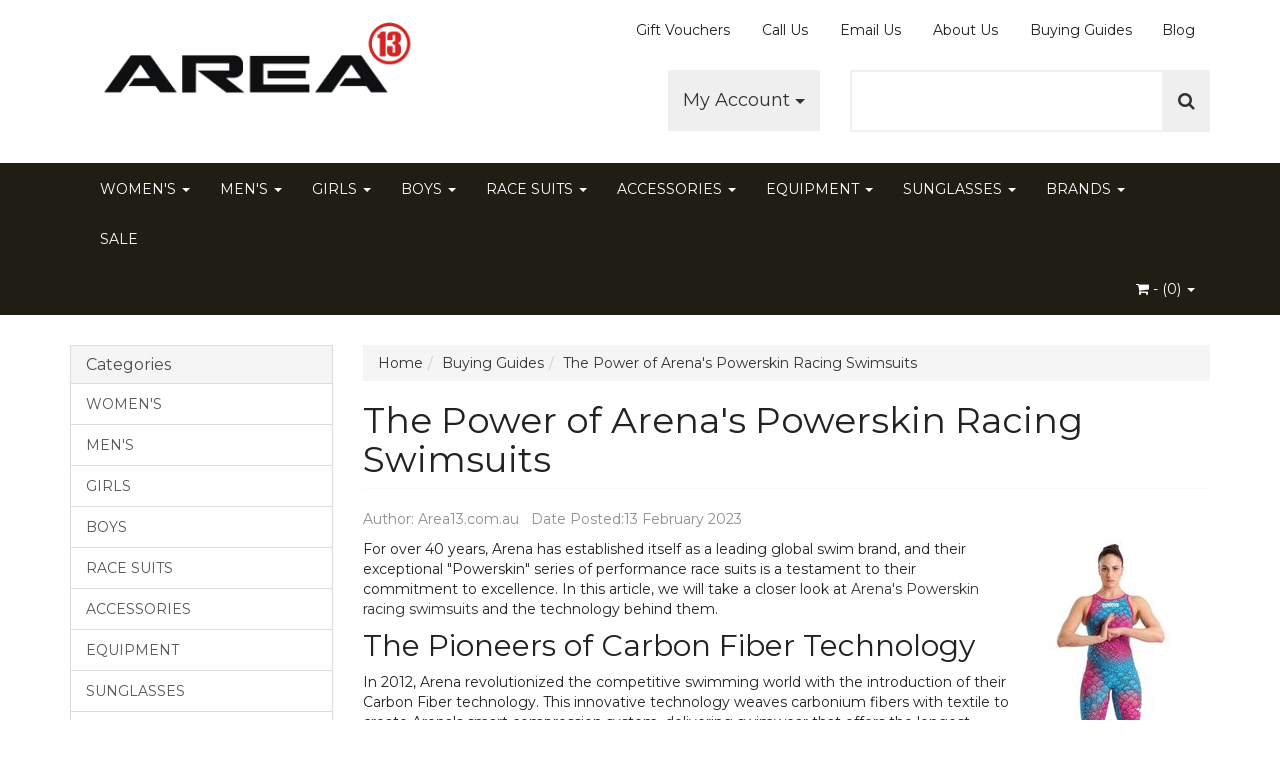

--- FILE ---
content_type: text/html; charset=utf-8
request_url: https://www.area13.com.au/buying/buying-guides/the-power-of-arenas-powerskin-racing-swimsuits/
body_size: 9414
content:
<!DOCTYPE html>
<html lang="en">
<head>
<meta http-equiv="Content-Type" content="text/html; charset=utf-8"/>
<meta name="keywords" content="Buying Guides The Power of Arena&#39;s Powerskin Racing Swimsuits"/>
<meta name="description" content="Get ahead of the competition with Arena&#39;s advanced Powerskin racing swimsuits. Maximize your speed and endurance."/>
<meta name="viewport" content="width=device-width, initial-scale=1.0, user-scalable=0"/>
<meta property="og:image" content="https://www.area13.com.au/assets/webshop/cms/93/293.jpg?1675817123"/>
<meta property="og:title" content="The Power of Arena&#39;s Powerskin Racing Swimsuits - Area13.com.au"/>
<meta property="og:site_name" content="area13.com.au"/>
<meta property="og:type" content="website"/>
<meta property="og:url" content="https://www.area13.com.auhttps://www.area13.com.au/buying/buying-guides/the-power-of-arenas-powerskin-racing-swimsuits/"/>
<meta property="og:description" content="Get ahead of the competition with Arena&#39;s advanced Powerskin racing swimsuits. Maximize your speed and endurance."/>

<title>The Power of Arena&#39;s Powerskin Racing Swimsuits - Area13.com.au</title>
<link rel="canonical" href="https://www.area13.com.au/buying/buying-guides/the-power-of-arenas-powerskin-racing-swimsuits/"/>
<link rel="shortcut icon" href="https://www.area13.com.au/assets/favicon_logo.png"/>
<link class="theme-selector" rel="stylesheet" type="text/css" href="/assets/themes/2016-10-storefront-256118/css/app.css?1768190322" media="all"/>
<link rel="stylesheet" type="text/css" href="/assets/themes/2016-10-storefront-256118/css/style.css?1768190322" media="all"/>
<link rel="stylesheet" type="text/css" href="https://maxcdn.bootstrapcdn.com/font-awesome/4.4.0/css/font-awesome.min.css" media="all"/>
<link rel="stylesheet" type="text/css" href="https://cdn.neto.com.au/assets/neto-cdn/jquery_ui/1.11.1/css/custom-theme/jquery-ui-1.8.18.custom.css" media="all"/>
<link rel="stylesheet" type="text/css" href="https://cdn.neto.com.au/assets/neto-cdn/fancybox/2.1.5/jquery.fancybox.css" media="all"/>
<!--[if lte IE 8]>
	<script type="text/javascript" src="https://cdn.neto.com.au/assets/neto-cdn/html5shiv/3.7.0/html5shiv.js"></script>
	<script type="text/javascript" src="https://cdn.neto.com.au/assets/neto-cdn/respond.js/1.3.0/respond.min.js"></script>
<![endif]-->
<!-- Begin: Script 101 -->
<!-- Google Analytics -->
<script>
(function(i,s,o,g,r,a,m){i['GoogleAnalyticsObject']=r;i[r]=i[r]||function(){
(i[r].q=i[r].q||[]).push(arguments)},i[r].l=1*new Date();a=s.createElement(o),
m=s.getElementsByTagName(o)[0];a.async=1;a.src=g;m.parentNode.insertBefore(a,m)
})(window,document,'script','//www.google-analytics.com/analytics.js','ga');
ga('create', 'UA-36393698-1', 'auto');
</script>
<!-- End Google Analytics -->
<!-- End: Script 101 -->
<!-- Begin: Script 102 -->
<meta name="google-site-verification" content="4ACT_MKuBaaj5KFYh44XYs8WbWSJWGncZT30k_w-oHQ" />
<!-- End: Script 102 -->
<!-- Begin: Script 105 -->
<meta name="google-site-verification" content="VS-X0nT3PwmL59jDf2YM6J5EgnrV8VnLnYFFp7NW0ag" />
<!-- End: Script 105 -->
<!-- Begin: Script 121 -->
<meta name="p:domain_verify" content="08dfb1e45537ec447672d63522ebddd1"/>
<!-- End: Script 121 -->

</head>
<body id="n_content" class="n_2016-10-storefront-256118">
<div class="container wrapper-header">
	<div class="row row-padded">
		<div class="col-xs-12 col-sm-4 wrapper-logo">
			<a href="https://www.area13.com.au" title="AREA13">
				<img class="logo" src="/assets/website_logo.png" alt="AREA13"/>
			</a>
		</div>
		<div class="col-sm-8 col-xs-12">
			<div class="row">
				<div class="hidden-xs col-xs-12 text-right">
					<ul class="nav nav-pills nav-pills-right"><li class=""> <a href="/blog" >Blog </a>
								</li><li class=""> <a href="/buying_guides" >Buying Guides </a>
								</li><li class=""> <a href="/about_us" >About Us </a>
								</li><li class=""> <a href="/contact-us" >Email Us </a>
								</li><li class=""> <a href="/page/call-us/" >Call Us </a>
								</li><li class=""> <a href="http://jbnq65n2m2k0zjd.neto.com.au/gift-vouchers/~-203" >Gift Vouchers </a>
								</li></ul>
				</div>
			</div>
			<div class="row">
				<div class="col-sm-5 col-sm-offset-1 col-md-3 col-md-offset-3 hidden-xs text-right">
					<div class="btn-group nAccountButton">
						<a href="" class="btn btn-lg btn-default dropdown-toggle" data-toggle="dropdown">My Account <span class="caret"></span></a>
						<ul class="dropdown-menu">
							<li class="box" id="neto-dropdown">
								<li><a href="https://www.area13.com.au/_myacct">Account Home</a></li>
								<li><a href="https://www.area13.com.au/_myacct#orders">Orders</a></li>
								<li><a href="https://www.area13.com.au/_myacct#quotes">Quotes</a></li>
								<li><a href="https://www.area13.com.au/_myacct/payrec">Pay Invoices</a></li>
								<li><a href="https://www.area13.com.au/_myacct/favourites">Favourites</a></li>
								<li><a href="https://www.area13.com.au/_myacct/wishlist">Wishlists</a></li>
								<li><a href="https://www.area13.com.au/_myacct/warranty">Resolution Centre</a></li>
								<li><a href="https://www.area13.com.au/_myacct/edit_account">Edit My Details</a></li>
								<li><a href="https://www.area13.com.au/_myacct/edit_address">Edit My Address Book</a></li>
								<li class="divider"></li>
								<span nloader-content-id="3lK5awY9OHLVcufggHk9AolVIRsfPre5VE9B0FC9oQM4aRuy77rwMz-AvD2G3RY79UGsf-03B6tEwCHzjdbuxA" nloader-content="[base64]" nloader-data="-5xBHgax6UNUQ00B1-Uux89AcELXXo0hCFyaE1Ou9po"></span></li>
						</ul>
					</div>
				</div>
				<div class="col-xs-12 col-sm-6 text-right">
					<div class="header-search">
						<form name="productsearch" method="get" action="/">
							<input type="hidden" name="rf" value="kw"/>
							<div class="input-group input-group-lg">
								<input class="form-control ajax_search" value="" id="name_search" autocomplete="off" name="kw" type="text"/>
								<span class="input-group-btn">
									<button type="submit" value="Search" class="btn btn-default"><i class="fa fa-search"></i></button>
								</span>
							</div>
						</form>
					</div>
				</div>
			</div>
		</div>
	</div>
</div>
<div class="navbar navbar-default">
	<div class="container">
		<div class="navbar-header">
			<ul class="navigation-list list-inline visible-xs nMobileNav">
				<li><a href="#" class="nToggleMenu" data-target=".navbar-responsive-collapse"><span class="icon"><i class="fa fa-bars"></i></span><br>
				Menu</a></li>
				<li><a href="/products"><span class="icon"><i class="fa fa-gift"></i></span><br>
				Shop</a></li>
				<li><a href="https://www.area13.com.au/_mycart?tkn=cart&ts=1769830569440119"><span class="icon"><i class="fa fa-shopping-cart"></i></span><br>
				Cart (<span rel="a2c_item_count">0</span>)</a></li>
				<li><a href="/_myacct/"><span class="icon"><i class="fa fa-user"></i></span><br>
				Account</a></li>
			</ul>
		</div>
		<div class="navbar-collapse collapse navbar-responsive-collapse">
			<ul class="nav navbar-nav">
				<li class="dropdown dropdown-hover"> <a href="https://www.area13.com.au/womens/" class="dropdown-toggle">WOMEN'S <span class="caret"></span></a>
								<ul class="dropdown-menu">
										<li class=""> <a href="https://www.area13.com.au/womens/swimwear/" class="nuhover dropdown-toggle">SWIMWEAR</a>
								</li><li class=""> <a href="https://www.area13.com.au/womens/activewear/" class="nuhover dropdown-toggle">ACTIVEWEAR</a>
								</li><li class=""> <a href="https://www.area13.com.au/womens/suntops/" class="nuhover dropdown-toggle">SUNTOPS</a>
								</li><li class=""> <a href="https://www.area13.com.au/womens/headwear/" class="nuhover dropdown-toggle">HEADWEAR</a>
								</li><li class=""> <a href="https://www.area13.com.au/footware/" class="nuhover dropdown-toggle">FOOTWEAR</a>
								</li><li class=""> <a href="https://www.area13.com.au/womens/underwear/" class="nuhover dropdown-toggle">UNDERWEAR</a>
								</li>
									</ul>
								</li><li class="dropdown dropdown-hover"> <a href="https://www.area13.com.au/mens/" class="dropdown-toggle">MEN'S <span class="caret"></span></a>
								<ul class="dropdown-menu">
										<li class=""> <a href="https://www.area13.com.au/mens/swimwear/" class="nuhover dropdown-toggle">SWIMWEAR</a>
								</li><li class=""> <a href="https://www.area13.com.au/mens/boardshorts/" class="nuhover dropdown-toggle">SHORTS</a>
								</li><li class=""> <a href="https://www.area13.com.au/mens/t-shirts/" class="nuhover dropdown-toggle">T SHIRTS</a>
								</li><li class=""> <a href="https://www.area13.com.au/mens/suntops/" class="nuhover dropdown-toggle">SUNTOPS</a>
								</li><li class=""> <a href="https://www.area13.com.au/mens/underwear/" class="nuhover dropdown-toggle">UNDERWEAR</a>
								</li><li class=""> <a href="https://www.area13.com.au/mens/hats/" class="nuhover dropdown-toggle">HEADWEAR</a>
								</li><li class=""> <a href="https://www.area13.com.au/footwear/" class="nuhover dropdown-toggle">FOOTWEAR</a>
								</li>
									</ul>
								</li><li class="dropdown dropdown-hover"> <a href="https://www.area13.com.au/girls/" class="dropdown-toggle">GIRLS <span class="caret"></span></a>
								<ul class="dropdown-menu">
										<li class="dropdown dropdown-hover"> <a href="https://www.area13.com.au/girls/swimwear/" class="nuhover dropdown-toggle">SWIMWEAR</a>
								<ul class="dropdown-menu dropdown-menu-horizontal">
										<li class=""> <a href="https://www.area13.com.au/girls/swimwear/girls-junior/">GIRLS JUNIOR</a>
								</li><li class=""> <a href="https://www.area13.com.au/girls/swimwear/girls-toddler/">GIRLS TODDLER</a>
								</li>
									</ul>
								</li><li class=""> <a href="https://www.area13.com.au/girls/shorts/" class="nuhover dropdown-toggle">SHORTS</a>
								</li><li class=""> <a href="https://www.area13.com.au/girls/rashvests/" class="nuhover dropdown-toggle">SUNTOPS</a>
								</li><li class=""> <a href="https://www.area13.com.au/girls/headwear/" class="nuhover dropdown-toggle">HEADWEAR</a>
								</li><li class=""> <a href="https://www.area13.com.au/footwear/~-268" class="nuhover dropdown-toggle">FOOTWEAR</a>
								</li>
									</ul>
								</li><li class="dropdown dropdown-hover"> <a href="https://www.area13.com.au/boys/" class="dropdown-toggle">BOYS <span class="caret"></span></a>
								<ul class="dropdown-menu">
										<li class="dropdown dropdown-hover"> <a href="https://www.area13.com.au/boys/swimwear/" class="nuhover dropdown-toggle">SWIMWEAR</a>
								<ul class="dropdown-menu dropdown-menu-horizontal">
										<li class=""> <a href="https://www.area13.com.au/boys/swimwear/boys-junior/">BOYS JUNIOR</a>
								</li><li class=""> <a href="https://www.area13.com.au/boys/swimwear/boys-toddler/">BOYS TODDLER</a>
								</li>
									</ul>
								</li><li class=""> <a href="https://www.area13.com.au/boys/boardshorts/" class="nuhover dropdown-toggle">SHORTS</a>
								</li><li class=""> <a href="https://www.area13.com.au/boys/sun-tops-rashies/" class="nuhover dropdown-toggle">SUN TOPS & RASHIES</a>
								</li><li class=""> <a href="https://www.area13.com.au/boys/headwear/" class="nuhover dropdown-toggle">HEADWEAR</a>
								</li><li class=""> <a href="https://www.area13.com.au/footwear/~-267" class="nuhover dropdown-toggle">FOOTWEAR</a>
								</li>
									</ul>
								</li><li class="dropdown dropdown-hover"> <a href="https://www.area13.com.au/race-suits/" class="dropdown-toggle">RACE SUITS <span class="caret"></span></a>
								<ul class="dropdown-menu">
										<li class=""> <a href="https://www.area13.com.au/race-suits/male-race-suits/" class="nuhover dropdown-toggle">MALE SWIM RACE SUITS</a>
								</li><li class=""> <a href="https://www.area13.com.au/race-suits/female-swim-race-suits/" class="nuhover dropdown-toggle">FEMALE SWIM RACE SUITS</a>
								</li>
									</ul>
								</li><li class="dropdown dropdown-hover"> <a href="https://www.area13.com.au/accessories/" class="dropdown-toggle">ACCESSORIES <span class="caret"></span></a>
								<ul class="dropdown-menu">
										<li class=""> <a href="https://www.area13.com.au/accessories/swim-caps/" class="nuhover dropdown-toggle">SWIM CAPS</a>
								</li><li class="dropdown dropdown-hover"> <a href="https://www.area13.com.au/accessories/swim-bags/" class="nuhover dropdown-toggle">SWIM BAGS</a>
								<ul class="dropdown-menu dropdown-menu-horizontal">
										<li class=""> <a href="https://www.area13.com.au/accessories/bags/backpacks/">BACKPACKS</a>
								</li><li class=""> <a href="https://www.area13.com.au/accessories/bags/gear-bags/">GEAR BAGS</a>
								</li><li class=""> <a href="https://www.area13.com.au/accessories/bags/goggle-cases/">GOGGLE CASES</a>
								</li>
									</ul>
								</li><li class=""> <a href="https://www.area13.com.au/accessories/towels/" class="nuhover dropdown-toggle">TOWELS & DECK COATS</a>
								</li><li class=""> <a href="https://www.area13.com.au/accessories/toys/" class="nuhover dropdown-toggle">TOYS</a>
								</li><li class=""> <a href="https://www.area13.com.au/accessories/skincare/" class="nuhover dropdown-toggle">SKINCARE</a>
								</li>
									</ul>
								</li><li class="dropdown dropdown-hover"> <a href="https://www.area13.com.au/equipment/" class="dropdown-toggle">EQUIPMENT <span class="caret"></span></a>
								<ul class="dropdown-menu">
										<li class="dropdown dropdown-hover"> <a href="https://www.area13.com.au/equipment/swimming-goggles/" class="nuhover dropdown-toggle">SWIMMING GOGGLES</a>
								<ul class="dropdown-menu dropdown-menu-horizontal">
										<li class=""> <a href="https://www.area13.com.au/equipment/swimming-goggles/adult-goggles/">ADULT GOGGLES</a>
								</li><li class=""> <a href="https://www.area13.com.au/equipment/goggles/female-goggles/">FEMALE GOGGLES</a>
								</li><li class=""> <a href="https://www.area13.com.au/equipment/goggles/junior-goggles/">JUNIOR GOGGLES</a>
								</li>
									</ul>
								</li><li class=""> <a href="https://www.area13.com.au/equipment/swim-fins/" class="nuhover dropdown-toggle">SWIM FINS</a>
								</li><li class=""> <a href="https://www.area13.com.au/equipment/training-aids/" class="nuhover dropdown-toggle">TRAINING AIDS</a>
								</li><li class=""> <a href="https://www.area13.com.au/equipment/ear-nose-plugs/" class="nuhover dropdown-toggle">EAR & NOSE PLUGS</a>
								</li><li class=""> <a href="https://www.area13.com.au/equipment/learn-to-swim/" class="nuhover dropdown-toggle">LEARN TO SWIM</a>
								</li><li class=""> <a href="https://www.area13.com.au/surf/leashes/" class="nuhover dropdown-toggle">SURF LEASHES</a>
								</li><li class=""> <a href="https://www.area13.com.au/surf/wax/" class="nuhover dropdown-toggle">SURF WAX</a>
								</li>
									</ul>
								</li><li class="dropdown dropdown-hover"> <a href="https://www.area13.com.au/sunglasses/" class="dropdown-toggle">SUNGLASSES <span class="caret"></span></a>
								<ul class="dropdown-menu">
										<li class=""> <a href="https://www.area13.com.au/sunglasses/mens-sunglasses/" class="nuhover dropdown-toggle">MEN'S SUNGLASSES</a>
								</li><li class=""> <a href="https://www.area13.com.au/sunglasses/womens-sunglasses/" class="nuhover dropdown-toggle">WOMEN'S SUNGLASSES</a>
								</li><li class=""> <a href="https://www.area13.com.au/sunglasses/kids-sunglasses/" class="nuhover dropdown-toggle">KIDS SUNGLASSES</a>
								</li>
									</ul>
								</li><li class="dropdown dropdown-hover"> <a href="https://www.area13.com.au/brands/" class="dropdown-toggle">BRANDS <span class="caret"></span></a>
								<ul class="dropdown-menu">
										<li class=""> <a href="https://www.area13.com.au/brands/amanzi/" class="nuhover dropdown-toggle">AMANZI</a>
								</li><li class=""> <a href="https://www.area13.com.au/aqua-sphere/" class="nuhover dropdown-toggle">AQUA SPHERE</a>
								</li><li class=""> <a href="https://www.area13.com.au/brands/arena/" class="nuhover dropdown-toggle">ARENA</a>
								</li><li class=""> <a href="https://www.area13.com.au/brands/babes-in-the-shade/" class="nuhover dropdown-toggle">BABES IN THE SHADE</a>
								</li><li class=""> <a href="https://www.area13.com.au/brands/dmc-fins/" class="nuhover dropdown-toggle">DMC FINS</a>
								</li><li class=""> <a href="https://www.area13.com.au/brands/engine-swim/" class="nuhover dropdown-toggle">ENGINE SWIM</a>
								</li><li class=""> <a href="https://www.area13.com.au/brands/escargot/" class="nuhover dropdown-toggle">ESCARGOT</a>
								</li><li class=""> <a href="https://www.area13.com.au/brands/eyeline/" class="nuhover dropdown-toggle">EYELINE</a>
								</li><li class=""> <a href="https://www.area13.com.au/brands/far-king/" class="nuhover dropdown-toggle">FAR KING</a>
								</li><li class=""> <a href="https://www.area13.com.au/brands/finz/" class="nuhover dropdown-toggle">FINZ</a>
								</li><li class=""> <a href="https://www.area13.com.au/brands/funkita/" class="nuhover dropdown-toggle">FUNKITA</a>
								</li><li class=""> <a href="https://www.area13.com.au/brands/funky-trunks/" class="nuhover dropdown-toggle">FUNKY TRUNKS</a>
								</li><li class=""> <a href="https://www.area13.com.au/brands/liive-vision/" class="nuhover dropdown-toggle">LIIVE VISION</a>
								</li><li class=""> <a href="https://www.area13.com.au/brands/speedo/" class="nuhover dropdown-toggle">SPEEDO</a>
								</li><li class=""> <a href="https://www.area13.com.au/brands/vorgee/" class="nuhover dropdown-toggle">VORGEE</a>
								</li><li class=""> <a href="https://www.area13.com.au/brands/zoggs/" class="nuhover dropdown-toggle">ZOGGS</a>
								</li><li class=""> <a href="https://www.area13.com.au/brands/sun-emporium/" class="nuhover dropdown-toggle">SUN EMPORIUM</a>
								</li>
									</ul>
								</li><li class=""> <a href="https://www.area13.com.au/sale/" >SALE </a>
								</li>
				</ul>
			<ul class="nav navbar-nav navbar-right hidden-xs">
				<li class="lv1-li navbar-right dropdown dropdown-hover"> <a href="https://www.area13.com.au" class="dropdown-toggle" data-toggle="dropdown"><i class="fa fa-shopping-cart"></i> - (<span rel="a2c_item_count">0</span>) <span class="caret"></span></a>
					<ul class="dropdown-menu">
						<li class="box" id="neto-dropdown">
							<div class="body padding" id="cartcontents"></div>
							<div class="footer"></div>
						</li>
					</ul>
				</li>
			</ul>
		</div>
	</div>
</div>
<div  id="main-content" role="main" class="container">
	<div class="row">
<div class="col-xs-12 col-sm-3" id="left-sidebar">
	<div class="panel panel-default hidden-xs">
				<div class="panel-heading"><h3 class="panel-title">Categories</h3></div>
				<ul class="list-group"><li class="dropdown dropdown-hover"><a href="https://www.area13.com.au/womens/" class="list-group-item dropdown-toggle">WOMEN'S</a>
						<ul class="dropdown-menu dropdown-menu-horizontal">
								<li class="">
						<a href="https://www.area13.com.au/womens/swimwear/">SWIMWEAR</a>
						
					</li><li class="">
						<a href="https://www.area13.com.au/womens/activewear/">ACTIVEWEAR</a>
						
					</li><li class="">
						<a href="https://www.area13.com.au/womens/suntops/">SUNTOPS</a>
						
					</li><li class="">
						<a href="https://www.area13.com.au/womens/headwear/">HEADWEAR</a>
						
					</li><li class="">
						<a href="https://www.area13.com.au/footware/">FOOTWEAR</a>
						
					</li><li class="">
						<a href="https://www.area13.com.au/womens/underwear/">UNDERWEAR</a>
						
					</li>
							</ul>
					</li><li class="dropdown dropdown-hover"><a href="https://www.area13.com.au/mens/" class="list-group-item dropdown-toggle">MEN'S</a>
						<ul class="dropdown-menu dropdown-menu-horizontal">
								<li class="">
						<a href="https://www.area13.com.au/mens/swimwear/">SWIMWEAR</a>
						
					</li><li class="">
						<a href="https://www.area13.com.au/mens/boardshorts/">SHORTS</a>
						
					</li><li class="">
						<a href="https://www.area13.com.au/mens/t-shirts/">T SHIRTS</a>
						
					</li><li class="">
						<a href="https://www.area13.com.au/mens/suntops/">SUNTOPS</a>
						
					</li><li class="">
						<a href="https://www.area13.com.au/mens/underwear/">UNDERWEAR</a>
						
					</li><li class="">
						<a href="https://www.area13.com.au/mens/hats/">HEADWEAR</a>
						
					</li><li class="">
						<a href="https://www.area13.com.au/footwear/">FOOTWEAR</a>
						
					</li>
							</ul>
					</li><li class="dropdown dropdown-hover"><a href="https://www.area13.com.au/girls/" class="list-group-item dropdown-toggle">GIRLS</a>
						<ul class="dropdown-menu dropdown-menu-horizontal">
								<li class="dropdown dropdown-hover">
						<a href="https://www.area13.com.au/girls/swimwear/">SWIMWEAR</a>
						<ul class="dropdown-menu dropdown-menu-horizontal">
								<li class="lv3-li">
						<a href="https://www.area13.com.au/girls/swimwear/girls-junior/">GIRLS JUNIOR</a>
					</li><li class="lv3-li">
						<a href="https://www.area13.com.au/girls/swimwear/girls-toddler/">GIRLS TODDLER</a>
					</li>
							</ul>
					</li><li class="">
						<a href="https://www.area13.com.au/girls/shorts/">SHORTS</a>
						
					</li><li class="">
						<a href="https://www.area13.com.au/girls/rashvests/">SUNTOPS</a>
						
					</li><li class="">
						<a href="https://www.area13.com.au/girls/headwear/">HEADWEAR</a>
						
					</li><li class="">
						<a href="https://www.area13.com.au/footwear/~-268">FOOTWEAR</a>
						
					</li>
							</ul>
					</li><li class="dropdown dropdown-hover"><a href="https://www.area13.com.au/boys/" class="list-group-item dropdown-toggle">BOYS</a>
						<ul class="dropdown-menu dropdown-menu-horizontal">
								<li class="dropdown dropdown-hover">
						<a href="https://www.area13.com.au/boys/swimwear/">SWIMWEAR</a>
						<ul class="dropdown-menu dropdown-menu-horizontal">
								<li class="lv3-li">
						<a href="https://www.area13.com.au/boys/swimwear/boys-junior/">BOYS JUNIOR</a>
					</li><li class="lv3-li">
						<a href="https://www.area13.com.au/boys/swimwear/boys-toddler/">BOYS TODDLER</a>
					</li>
							</ul>
					</li><li class="">
						<a href="https://www.area13.com.au/boys/boardshorts/">SHORTS</a>
						
					</li><li class="">
						<a href="https://www.area13.com.au/boys/sun-tops-rashies/">SUN TOPS & RASHIES</a>
						
					</li><li class="">
						<a href="https://www.area13.com.au/boys/headwear/">HEADWEAR</a>
						
					</li><li class="">
						<a href="https://www.area13.com.au/footwear/~-267">FOOTWEAR</a>
						
					</li>
							</ul>
					</li><li class="dropdown dropdown-hover"><a href="https://www.area13.com.au/race-suits/" class="list-group-item dropdown-toggle">RACE SUITS</a>
						<ul class="dropdown-menu dropdown-menu-horizontal">
								<li class="">
						<a href="https://www.area13.com.au/race-suits/male-race-suits/">MALE SWIM RACE SUITS</a>
						
					</li><li class="">
						<a href="https://www.area13.com.au/race-suits/female-swim-race-suits/">FEMALE SWIM RACE SUITS</a>
						
					</li>
							</ul>
					</li><li class="dropdown dropdown-hover"><a href="https://www.area13.com.au/accessories/" class="list-group-item dropdown-toggle">ACCESSORIES</a>
						<ul class="dropdown-menu dropdown-menu-horizontal">
								<li class="">
						<a href="https://www.area13.com.au/accessories/swim-caps/">SWIM CAPS</a>
						
					</li><li class="dropdown dropdown-hover">
						<a href="https://www.area13.com.au/accessories/swim-bags/">SWIM BAGS</a>
						<ul class="dropdown-menu dropdown-menu-horizontal">
								<li class="lv3-li">
						<a href="https://www.area13.com.au/accessories/bags/backpacks/">BACKPACKS</a>
					</li><li class="lv3-li">
						<a href="https://www.area13.com.au/accessories/bags/gear-bags/">GEAR BAGS</a>
					</li><li class="lv3-li">
						<a href="https://www.area13.com.au/accessories/bags/goggle-cases/">GOGGLE CASES</a>
					</li>
							</ul>
					</li><li class="">
						<a href="https://www.area13.com.au/accessories/towels/">TOWELS & DECK COATS</a>
						
					</li><li class="">
						<a href="https://www.area13.com.au/accessories/toys/">TOYS</a>
						
					</li><li class="">
						<a href="https://www.area13.com.au/accessories/skincare/">SKINCARE</a>
						
					</li>
							</ul>
					</li><li class="dropdown dropdown-hover"><a href="https://www.area13.com.au/equipment/" class="list-group-item dropdown-toggle">EQUIPMENT</a>
						<ul class="dropdown-menu dropdown-menu-horizontal">
								<li class="dropdown dropdown-hover">
						<a href="https://www.area13.com.au/equipment/swimming-goggles/">SWIMMING GOGGLES</a>
						<ul class="dropdown-menu dropdown-menu-horizontal">
								<li class="lv3-li">
						<a href="https://www.area13.com.au/equipment/swimming-goggles/adult-goggles/">ADULT GOGGLES</a>
					</li><li class="lv3-li">
						<a href="https://www.area13.com.au/equipment/goggles/female-goggles/">FEMALE GOGGLES</a>
					</li><li class="lv3-li">
						<a href="https://www.area13.com.au/equipment/goggles/junior-goggles/">JUNIOR GOGGLES</a>
					</li>
							</ul>
					</li><li class="">
						<a href="https://www.area13.com.au/equipment/swim-fins/">SWIM FINS</a>
						
					</li><li class="">
						<a href="https://www.area13.com.au/equipment/training-aids/">TRAINING AIDS</a>
						
					</li><li class="">
						<a href="https://www.area13.com.au/equipment/ear-nose-plugs/">EAR & NOSE PLUGS</a>
						
					</li><li class="">
						<a href="https://www.area13.com.au/equipment/learn-to-swim/">LEARN TO SWIM</a>
						
					</li><li class="">
						<a href="https://www.area13.com.au/surf/leashes/">SURF LEASHES</a>
						
					</li><li class="">
						<a href="https://www.area13.com.au/surf/wax/">SURF WAX</a>
						
					</li>
							</ul>
					</li><li class="dropdown dropdown-hover"><a href="https://www.area13.com.au/sunglasses/" class="list-group-item dropdown-toggle">SUNGLASSES</a>
						<ul class="dropdown-menu dropdown-menu-horizontal">
								<li class="">
						<a href="https://www.area13.com.au/sunglasses/mens-sunglasses/">MEN'S SUNGLASSES</a>
						
					</li><li class="">
						<a href="https://www.area13.com.au/sunglasses/womens-sunglasses/">WOMEN'S SUNGLASSES</a>
						
					</li><li class="">
						<a href="https://www.area13.com.au/sunglasses/kids-sunglasses/">KIDS SUNGLASSES</a>
						
					</li>
							</ul>
					</li><li class="dropdown dropdown-hover"><a href="https://www.area13.com.au/brands/" class="list-group-item dropdown-toggle">BRANDS</a>
						<ul class="dropdown-menu dropdown-menu-horizontal">
								<li class="">
						<a href="https://www.area13.com.au/brands/amanzi/">AMANZI</a>
						
					</li><li class="">
						<a href="https://www.area13.com.au/aqua-sphere/">AQUA SPHERE</a>
						
					</li><li class="">
						<a href="https://www.area13.com.au/brands/arena/">ARENA</a>
						
					</li><li class="">
						<a href="https://www.area13.com.au/brands/babes-in-the-shade/">BABES IN THE SHADE</a>
						
					</li><li class="">
						<a href="https://www.area13.com.au/brands/dmc-fins/">DMC FINS</a>
						
					</li><li class="">
						<a href="https://www.area13.com.au/brands/engine-swim/">ENGINE SWIM</a>
						
					</li><li class="">
						<a href="https://www.area13.com.au/brands/escargot/">ESCARGOT</a>
						
					</li><li class="">
						<a href="https://www.area13.com.au/brands/eyeline/">EYELINE</a>
						
					</li><li class="">
						<a href="https://www.area13.com.au/brands/far-king/">FAR KING</a>
						
					</li><li class="">
						<a href="https://www.area13.com.au/brands/finz/">FINZ</a>
						
					</li><li class="">
						<a href="https://www.area13.com.au/brands/funkita/">FUNKITA</a>
						
					</li><li class="">
						<a href="https://www.area13.com.au/brands/funky-trunks/">FUNKY TRUNKS</a>
						
					</li><li class="">
						<a href="https://www.area13.com.au/brands/liive-vision/">LIIVE VISION</a>
						
					</li><li class="">
						<a href="https://www.area13.com.au/brands/speedo/">SPEEDO</a>
						
					</li><li class="">
						<a href="https://www.area13.com.au/brands/vorgee/">VORGEE</a>
						
					</li><li class="">
						<a href="https://www.area13.com.au/brands/zoggs/">ZOGGS</a>
						
					</li><li class="">
						<a href="https://www.area13.com.au/brands/sun-emporium/">SUN EMPORIUM</a>
						
					</li>
							</ul>
					</li><li class=""><a href="https://www.area13.com.au/sale/" class="list-group-item dropdown-toggle">SALE</a>
						
					</li></ul>
			</div>
	<span nloader-content-id="ZdjtLt0QrnflaCn5qUFQoeO_BA0Kq3lG2tXuSbNRyJ4" nloader-content="[base64]"></span>
	<div class="panel panel-default hidden-xs">
			<div class="panel-heading"><h3 class="panel-title">Information</h3></div>
			<ul class="list-group"><li class=""><a class="list-group-item" href="/about_us">About Us</a>
						</li><li class=""><a class="list-group-item" href="/returns_policy">Returns Policy</a>
						</li><li class=""><a class="list-group-item" href="/contact-us">Contact Us</a>
						</li></ul>
		</div>
</div>
<div class="col-xs-12 col-sm-9">
<ul class="breadcrumb">
			<li><a href="https://www.area13.com.au">Home</a></li><li><a href="/buying_guides">Buying Guides</a></li><li><a href="/buying/buying-guides/the-power-of-arenas-powerskin-racing-swimsuits/">The Power of Arena&#39;s Powerskin Racing Swimsuits</a></li></ul>
<h1 class="page-header">The Power of Arena&#39;s Powerskin Racing Swimsuits</h1>
<p class="text-muted">
	Author: Area13.com.au &nbsp;
	Date Posted:13 February 2023&nbsp;
	</p>
<img src="/assets/webshop/cms/93/293.jpg?1675817123" class="pull-right"/>
<img src="/assets/pixel.gif"  class="pull-right"/>


<p>
		
		
		
	</p>
	<p>For over 40 years, Arena has established itself as a leading global swim brand, and their exceptional "Powerskin" series of performance race suits is a testament to their commitment to excellence. In this article, we will take a closer look at <a href="https://www.area13.com.au/race-suits/?cn=150&amp;rf=cn">Arena's Powerskin racing swimsuits</a> and the technology behind them.</p>

<h2>The Pioneers of Carbon Fiber Technology</h2>

<p>In 2012, Arena revolutionized the competitive swimming world with the introduction of their Carbon Fiber technology. This innovative technology weaves carbonium fibers with textile to create Arena's smart compression system, delivering swimwear that offers the longest glide, smoothest stroke and fastest time.</p>

<h2>Top Australian Swimmers Trust Arena</h2>

<p>Today, Arena is considered the #1 brand for Powerskin Racing Suits, <a href="https://www.area13.com.au/equipment/">Goggles &amp; Training Tools</a>, and it's not hard to see why. Top Australian swimmers such as World Champions Cate and Bronte Campbell, Mitch Larkin and Emily Seebohm are proud to be part of the Arena family.</p>

<h2>The Importance of Friction Reduction in Racing Swimwear</h2>

<p>When purchasing racing swimwear, it's important to consider the degree of friction that the material will produce when in contact with the skin. Swimming involves repetitive movements, and excessive friction can leave marks on the skin, detracting from the enjoyment and reducing performance levels.</p>

<h2>Optimal Comfort with Arena's Powerskin Swimwear</h2>

<p>Arena offers swimwear made with extra comfortable fabrics to provide an exceptional experience. Women can try the POWERSKIN ST CLASSIC suit, made from a light knitted fabric treated for an extra smooth outer surface. Men can enjoy the POWERSKIN CARBON GLIDE JAMMERS, constructed from an ultra-light Hydroglide shell that effectively reduces drag and turbulence.</p>

<h2>The Ultimate Compression for Open Water Swimming</h2>

<p>For men competing in open water, the POWERSKIN® R-EVO+ OPEN WATER collection offers maximum compression combined with fantastic comfort.</p>

<h2>Soft Fabrics for Children's Comfort</h2>

<p>For children, comfort is essential, and that's why Arena's racing swimwear for kids is always made from soft fabrics for comfort, muscle support and unrestricted movement.</p>

<h2>Conclusion</h2>

<p>In conclusion, Arena's Powerskin racing swimsuits are packed with the latest technology to provide the longest glide, smoothest stroke, and fastest time. With extra comfortable fabrics and the ultimate compression for open water swimming, Arena is the brand to trust for top-performing racing swimwear.</p>

<h2>FAQs</h2>

<ol>
	<li>
	<p>How does Arena's Carbon Fiber technology work? Arena's Carbon Fiber technology weaves carbonium fibers with textile to create a smart compression system that delivers the longest glide, smoothest stroke and fastest time.</p>
	</li>
	<li>
	<p>Who wears Arena's Powerskin racing swimsuits? Top Australian swimmers such as World Champions Cate and Bronte Campbell, Mitch Larkin and Emily Seebohm trust and wear Arena's Powerskin racing swimsuits.</p>
	</li>
	<li>
	<p>What factors should I consider when purchasing racing swimwear? When purchasing racing swimwear, it's important to consider the degree of friction that the material will produce when in contact with the skin, as well as comfort and compression.</p>
	</li>
	<li>
	<p>Does Arena offer swimwear for open water swimming? Yes, Arena offers the POWERSKIN® R-EVO+ OPEN WATER collection for men, offering maximum compression and comfort for open water swimming.</p>
	</li>
	<li>
	<p>Does Arena make racing swimwear for kids</p>
	</li>
</ol>

		
		
		
	

</div></div>
</div>
<div class="wrapper-footer">
	<div class="container">
		<div class="row">
			<div class="col-xs-12">
				<hr />
			</div>
		</div>
		<div class="row">
			<div class="col-xs-12 col-sm-8">
				<div class="row">
					<div class="col-xs-12 col-sm-4">
								<h4>Service</h4>
								<ul class="nav nav-pills nav-stacked">
									<li><a href="/_myacct">My Account</a></li><li><a href="/_myacct/warranty">Resolution Centre</a></li>
								</ul>
							</div><div class="col-xs-12 col-sm-4">
								<h4>About Us</h4>
								<ul class="nav nav-pills nav-stacked">
									<li><a href="/about_us">About Us</a></li><li><a href="/blog">Our Blog</a></li><li><a href="/contact-us">Contact Us</a></li><li><a href="/page/call-us/">Call Us</a></li>
								</ul>
							</div><div class="col-xs-12 col-sm-4">
								<h4>Information</h4>
								<ul class="nav nav-pills nav-stacked">
									<li><a href="/terms_of_use">Terms of Use</a></li><li><a href="/privacy_policy">Privacy Policy</a></li><li><a href="/returns_policy">Returns Policy</a></li><li><a href="/security_policy">Security Policy</a></li>
								</ul>
							</div>
				</div>
			</div>
			<div class="col-xs-12 col-sm-4">
				<h4>Stay In Touch</h4>
				<p>Subscribe to our newsletter:</p>
					<form method="post" action="https://www.area13.com.au/subscribe">
						<input type="hidden" name="list_id" value="1">
						<input type="hidden" name="opt_in" value="y">
						<div class="input-group">
							<input name="inp-email" class="form-control" type="email" value="" placeholder="Email Address" required/>
							<input name="inp-submit" type="hidden" value="y" />
							<input name="inp-opt_in" type="hidden" value="y" />
							<span class="input-group-btn">
								<input class="btn btn-default" type="submit" value="Subscribe" data-loading-text="<i class='fa fa-spinner fa-spin' style='font-size: 14px'></i>"/>
							</span>
						</div>
					</form>
				<ul class="list-inline list-social">
					<li><a href="https://www.area13.com.au/contact-us" target="_blank"><i class="fa fa-envelope"></i></a></li>
					<li><a href="https://www.facebook.com/area13swimwear/" target="_blank"><i class="fa fa-facebook-square text-facebook"></i></a></li>
					<li><a href="https://www.instagram.com/area13.com.au" target="_blank"><i class="fa fa-instagram text-instagram"></i></a></li>
					<li><a href="https://www.pinterest.com.au/area13_com_au/" target="_blank"><i class="fa fa-pinterest-square text-pinterest"></i></a></li>
					</ul>
			</div>
		</div>
		<div class="row">
			<div class="col-xs-12">
				<hr />
			</div>
		</div>
		<div class="row">
			<div class="col-xs-9 hidden-xs">
			    <ul class="list-inline d-flex flex-wrap" role="contentinfo" aria-label="Accepted payment methods"><li class="mr-1">
								<div class="payment-icon-container">
									<div class="payment-icon" style="background-image: url(//assets.netostatic.com/assets/neto-cdn/payment-icons/1.0.0/visa.svg); height: 30px;"><span class="sr-only">Visa</span></div>
								</div>
							</li><li class="mr-1">
								<div class="payment-icon-container">
									<div class="payment-icon" style="background-image: url(//assets.netostatic.com/assets/neto-cdn/payment-icons/1.0.0/mastercard.svg); height: 30px;"><span class="sr-only">MasterCard</span></div>
								</div>
							</li><li class="mr-1">
								<div class="payment-icon-container">
									<div class="payment-icon" style="background-image: url(//assets.netostatic.com/assets/neto-cdn/payment-icons/1.0.0/afterpay.svg); height: 30px;"><span class="sr-only">Afterpay</span></div>
								</div>
							</li><li class="mr-1">
								<div class="payment-icon-container">
									<div class="payment-icon" style="background-image: url(//assets.netostatic.com/assets/neto-cdn/payment-icons/1.0.0/zip.svg); height: 30px;"><span class="sr-only">zipPay</span></div>
								</div>
							</li><li class="mr-1">
								<div class="payment-icon-container">
									<div class="payment-icon" style="background-image: url(//assets.netostatic.com/assets/neto-cdn/payment-icons/1.0.0/paypal_checkout.svg); height: 30px;"><span class="sr-only">PayPal Checkout</span></div>
								</div>
							</li></ul>
			</div>
			<div class="col-sm-3">
				<address>
					<strong>Copyright &copy; 2026 AREA13</strong><br>
					<strong>ABN:</strong> 69634477304<br><strong>Address:</strong> PO BOX 133 COTTON TREE 4558 QLD AUSTRALIA<p class="small">E-commerce software by <a href="https://www.netohq.com" target="_blank" rel="nofollow noopener">Neto</a></p>
				</address>
			</div>
		</div>
	</div>
</div>
<!-- Required Neto Scripts - DO NOT REMOVE -->
<script type="text/javascript" src="https://cdn.neto.com.au/assets/neto-cdn/jquery/1.11.3/jquery.min.js"></script>
<script type="text/javascript" src="https://cdn.neto.com.au/assets/neto-cdn/fancybox/2.1.5/jquery.fancybox.pack.js"></script>
<script type="text/javascript" src="//assets.netostatic.com/ecommerce/6.355.0/assets/js/common/webstore/main.js"></script>
<script type="text/javascript" src="https://cdn.neto.com.au/assets/neto-cdn/bootstrap/3.2.0/bootstrap.min.js"></script>
<script type="text/javascript" src="/assets/themes/2016-10-storefront-256118/js/custom.js?1768190322"></script>
<script type="text/javascript" src="https://cdn.neto.com.au/assets/neto-cdn/jquery_ui/1.11.1/js/jquery-ui-1.8.18.custom.min.js"></script>

		<script>
			(function( NETO, $, undefined ) {
				NETO.systemConfigs = {"isLegacyCartActive":"1","currencySymbol":"$","siteEnvironment":"production","defaultCart":"legacy","asyncAddToCartInit":"1","dateFormat":"dd/mm/yy","isCartRequestQueueActive":0,"measurePerformance":0,"isMccCartActive":"0","siteId":"N020733","isMccCheckoutFeatureActive":0};
			}( window.NETO = window.NETO || {}, jQuery ));
		</script>
		
<!-- Analytics -->
<!-- Begin: Script 101 -->
<!-- Start Google E-commerce Tracking -->
<script>
ga('send', 'pageview');</script>
<!-- End Google E-commerce Tracking -->

<!-- End: Script 101 -->
<!-- Begin: Script 106 -->
<script type="text/javascript" src="//d3k1w8lx8mqizo.cloudfront.net/lib/js/zm-widget-js/dist/zipmoney-widgets-v1.min.js" ></script>
<div data-zm-merchant="3557f807-e3c4-40f9-a96e-3292cad6cb00" data-env="production" data-require-checkout="false" ></div>
<!-- End: Script 106 -->
<!-- Begin: Script 108 -->
<script type="text/javascript" src="//d3k1w8lx8mqizo.cloudfront.net/lib/js/zm-widget-js/dist/zipmoney-widgets-v1.min.js" ></script>
<div data-zm-merchant="sfx8EVxFtuGAo2gZJK7Va7GSqhBkmF1qwwi8rV5W5Q4=" data-env="production" data-require-checkout="false" ></div>
<!-- End: Script 108 -->
<!-- Begin: Script 113 -->
<link rel="stylesheet" type="text/css" href="https://cdn.neto.com.au/assets/neto-cdn/afterpay/2.0.0/afterpay.css"" media="all"/>
<div class="modal fade" id="afterpayModal" tabindex="-1" role="dialog" aria-labelledby="myModalLabel">
    <div class="modal-dialog" role="document">
        <div class="modal-content ap-content">
            <div class="ap-header">
                <div class="ap-row">
                    <div class="ap-col-6">
                        <button type="button" class="ap-close ap-pull-right" data-dismiss="modal">Close &times;</button>
                    </div>
                </div>
                <div class="ap-row">
                    <div class="ap-col-3">
                        <img alt="Afterpay" width="145" src="https://cdn.neto.com.au/assets/neto-cdn/afterpay/2.0.0/afterpaylogo.svg"">
                        <h2>Shop Now. Pay Later. <br>100% Interest-free.</h2>
                        <p>Simple instalment plans available instantly at checkout</p>
                    </div>
                    <div class="ap-col-3">
                        <img class="ap-screen" src="https://cdn.neto.com.au/assets/neto-cdn/afterpay/2.0.0/afterpaycart.png"">
                    </div>
                </div>
            </div>
            <div class="ap-row">
                <div class="ap-col-2 ap-center">
                    <img src="https://cdn.neto.com.au/assets/neto-cdn/afterpay/2.0.0/step1.svg"">
                    <h4>Select Afterpay as your payment method</h4>
                    <p>Use your existing debit or credit card</p>
                </div>
                <div class="ap-col-2 ap-center">
                    <img src="https://cdn.neto.com.au/assets/neto-cdn/afterpay/2.0.0/step2.svg"">
                    <h4>Complete your checkout in seconds</h4>
                    <p>No long forms, instant approval online</p>
                </div>
                <div class="ap-col-2 ap-center">
                        <img src="https://cdn.neto.com.au/assets/neto-cdn/afterpay/2.0.0/step3.svg"">
                        <h4>Pay over 4 equal instalments</h4>
                        <p>Pay fortnightly, enjoy your purchase straight away!</p>
                </div>
            </div>
            <div class="ap-row">
                <div class="ap-col-6 ap-terms">
                    <hr>
                    <p><strong>All your need is:</strong></p>
                    <p>1) An Australian Visa or Mastercard debit/credit card; 2) To be over 18 years of age; 3) To live in Australia</p>
                    <p>To see Afterpay's complete terms, visit <a href="https://www.afterpay.com.au/terms"" target="_blank">https://www.afterpay.com.au/terms</a></p>
                    <p class="ap-center">
                        &copy; 2026 Afterpay
                    </p>
                </div>
            </div>
        </div>
    </div>
</div>
<!-- End: Script 113 -->

<div class="npopup" style=""> <a href="javascript:void(0);" class="npopup-btn-close"></a>
	<div class="npopup-body">
	</div>
</div>
<div class="nactivity"></div>
</body>
</html>

--- FILE ---
content_type: text/plain; charset=utf-8
request_url: https://www.area13.com.au/ajax/addtocart?proc=ShowItem&showparentname=
body_size: 191
content:
^NETO^SUCCESS^NSD1;#5|$9|cartitems@0|$10|csrf_token$96|015b3e6ffe034516dcc263331ad222e03f1dfa91%2C48b4d6d6682a31eb823fa019707eb96f4a611ad4%2C1769830571$15|discountmessage$0|$8|lastitem#0|$5|total#10|$11|checkouturl$65|https%3A%2F%2Fwww.area13.com.au%2F_mycart%3Fts%3D1769830571360417$14|discount_total$1|0$11|grand_total$0|$10|item_count$0|$16|product_discount$0|$13|product_total$0|$13|shipping_cost$1|0$17|shipping_discount$0|$15|shipping_method$0|$14|shipping_total$1|0

--- FILE ---
content_type: text/plain
request_url: https://www.google-analytics.com/j/collect?v=1&_v=j102&a=1018139540&t=pageview&_s=1&dl=https%3A%2F%2Fwww.area13.com.au%2Fbuying%2Fbuying-guides%2Fthe-power-of-arenas-powerskin-racing-swimsuits%2F&ul=en-us%40posix&dt=The%20Power%20of%20Arena%27s%20Powerskin%20Racing%20Swimsuits%20-%20Area13.com.au&sr=1280x720&vp=1280x720&_u=KEBAAEABAAAAACAAI~&jid=288393878&gjid=512026726&cid=409471629.1769830570&tid=UA-36393698-1&_gid=1857208048.1769830570&_r=1&_slc=1&z=1237988690
body_size: -451
content:
2,cG-HKHSBWN7L3